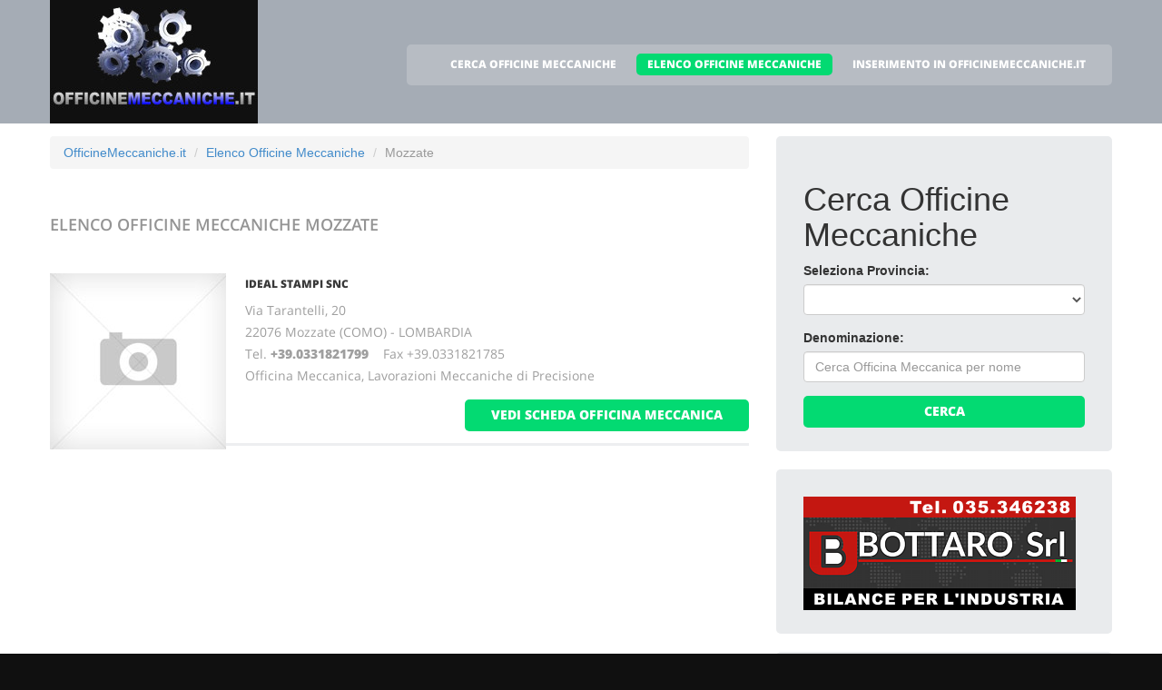

--- FILE ---
content_type: text/html
request_url: https://officinemeccaniche.it/officinemeccaniche_a_mozzate.html
body_size: 5086
content:
<!DOCTYPE html>
<html lang="it">
<head>
    <title>Elenco Officine Meccaniche Mozzate</title>
    <meta charset="utf-8">
    <meta name="viewport" content="width=device-width, initial-scale=1">
    <link rel="icon" href="/img/favicon.ico" type="image/x-icon">
    <link rel="shortcut icon" href="/img/favicon.ico" type="image/x-icon" />
    <meta name="description" content="Officine Meccaniche a Mozzate - Officina Meccanica di Precisione Mozzate">
    <meta name="keywords" content="Officine Meccaniche Mozzate, Officine Meccaniche a Mozzate, Elenco Officine Meccaniche, Officine Meccaniche di Precisione, Elenco Officine Meccaniche Italiane, Officine Meccaniche Mozzate, Officina Meccanica Mozzate, Officina Meccanica a Mozzate">
    <meta name="author" content="OfficineMeccaniche.it">
    <link rel="stylesheet" href="/css/bootstrap.css" >
    <link rel="stylesheet" href="/css/style.css">
    <link rel="stylesheet" href="/fonts/font-awesome.css">

    <script src="/js/jquery.js"></script>
    <script src="/js/jquery-migrate-1.2.1.min.js"></script>
    <script src="/js/superfish.js"></script>
    <script src="/js/jquery.mobilemenu.js"></script>
    <script src="/js/jquery.easing.1.3.js"></script>
    <script src="/js/jquery.ui.totop.js"></script>
    <script src="/js/jquery.touchSwipe.min.js"></script>

</head>

<body>

<header id="header" class="pagesheader">
    <div id="stuck_container">
        <div class="container">
            <div class="row">
                  <article class="col-lg-3 col-sm-3 col-xs-12">
                    <h1 class="navbar-brand navbar-brand_"><a href="/index.html"><img alt="Officine Meccaniche a Mozzate by OfficineMeccaniche.it" src="/img/logo.jpg"></a></h1>
                  </article>
                                    <article class="col-lg-9 col-sm-9 col-xs-12">
                      <div class="menuheader">
                        <nav class="navbar navbar-default navbar-static-top tm_navbar" role="navigation">
                            <ul class="nav sf-menu">
				<li> <a href="/cerca_officinemeccaniche.html">CERCA OFFICINE MECCANICHE</a></li>
<li class="active"> <a href="/officinemeccaniche.html">ELENCO OFFICINE MECCANICHE</a></li>
<li> <a href="/pubblicita_su_officinemeccaniche.html">INSERIMENTO IN OFFICINEMECCANICHE.IT</a></li>

                            </ul>
                        </nav>
                      </div>
                  </article>

            </div>
        </div>
    </div>
</header>

<div id="content">
    <section class="row_6">
        <div class="container">
            <div class="row">
              <article class="col-lg-8 col-md-8 col-sm-8">
		<ul class="breadcrumb">
	<li><a href="/">OfficineMeccaniche.it</a> </li>
	<li><a href="/officinemeccaniche.html">Elenco Officine Meccaniche</a></li>
	<li class="active">Mozzate</li>
</ul>


                <h2>Elenco Officine Meccaniche <span class="info">Mozzate</span></h2>
                
                <div class="extra-wrap">
                  <center>
                  
                  </center>
                </div>

                <div class="box_blog">
    <article class="row_1">
            <div class="overflow">
                <figure>
                  <a href="/112379_ideal_stampi_snc_mozzate.htm">
                    <img src="/images/esempio_box_foto.jpg" alt="IDEAL STAMPI Snc">
                  </a>
                </figure>
                <h3><a href="/112379_ideal_stampi_snc_mozzate.htm">IDEAL STAMPI Snc</a></h3>
                <p>
                  Via Tarantelli, 20<br>22076 Mozzate (COMO) - LOMBARDIA<br>
                  Tel. <a href="tel:+39.0331821799"><b>+39.0331821799</b></a> &nbsp;&nbsp;&nbsp;Fax +39.0331821785<br>
		  
                  
                  
                  Officina Meccanica, Lavorazioni Meccaniche di Precisione<br>
                </p>
                <span class="pull-right"><a href="/112379_ideal_stampi_snc_mozzate.htm" class="btn btn-primary btn2">vedi scheda officina meccanica</a></span>
            </div>
    </article>
</div>

                
                <div class="extra-wrap">
                  <center>
                  
                  </center>
                </div>

              </article>

	                    <article class="col-lg-4 col-md-4 col-sm-4 welcome">
                <div class="box2">
                  <div class="inner maxheight">
                    <h1>Cerca Officine Meccaniche</h1>
                    <form role="form" method="POST" action="/cgi-bin/search_esercizi.cgi">
   <div class="form-group">
     <label class="name">Seleziona Provincia:</label>
     <SELECT name="provincia" class="form-control" >
<OPTION value=""></OPTION>
<OPTION value="AGRIGENTO">AGRIGENTO</OPTION>
<OPTION value="ALESSANDRIA">ALESSANDRIA</OPTION>
<OPTION value="ANCONA">ANCONA</OPTION>
<OPTION value="AREZZO">AREZZO</OPTION>
<OPTION value="ASCOLI_PICENO">ASCOLI PICENO</OPTION>
<OPTION value="ASTI">ASTI</OPTION>
<OPTION value="AVELLINO">AVELLINO</OPTION>
<OPTION value="BARI">BARI</OPTION>
<OPTION value="BELLUNO">BELLUNO</OPTION>
<OPTION value="BENEVENTO">BENEVENTO</OPTION>
<OPTION value="BERGAMO">BERGAMO</OPTION>
<OPTION value="BIELLA">BIELLA</OPTION>
<OPTION value="BOLOGNA">BOLOGNA</OPTION>
<OPTION value="BOLZANO">BOLZANO</OPTION>
<OPTION value="BRESCIA">BRESCIA</OPTION>
<OPTION value="BRINDISI">BRINDISI</OPTION>
<OPTION value="CAGLIARI">CAGLIARI</OPTION>
<OPTION value="CALTANISSETTA">CALTANISSETTA</OPTION>
<OPTION value="CAMPOBASSO">CAMPOBASSO</OPTION>
<OPTION value="CARBONIA-IGLESIAS">CARBONIA-IGLESIAS</OPTION>
<OPTION value="CASERTA">CASERTA</OPTION>
<OPTION value="CATANIA">CATANIA</OPTION>
<OPTION value="CATANZARO">CATANZARO</OPTION>
<OPTION value="CHIETI">CHIETI</OPTION>
<OPTION value="COMO">COMO</OPTION>
<OPTION value="COSENZA">COSENZA</OPTION>
<OPTION value="CREMONA">CREMONA</OPTION>
<OPTION value="CUNEO">CUNEO</OPTION>
<OPTION value="ENNA">ENNA</OPTION>
<OPTION value="FERMO">FERMO</OPTION>
<OPTION value="FERRARA">FERRARA</OPTION>
<OPTION value="FIRENZE">FIRENZE</OPTION>
<OPTION value="FOGGIA">FOGGIA</OPTION>
<OPTION value="FORLI___CESENA">FORLI' CESENA</OPTION>
<OPTION value="FROSINONE">FROSINONE</OPTION>
<OPTION value="GENOVA">GENOVA</OPTION>
<OPTION value="GORIZIA">GORIZIA</OPTION>
<OPTION value="GROSSETO">GROSSETO</OPTION>
<OPTION value="IMPERIA">IMPERIA</OPTION>
<OPTION value="L__AQUILA">L'AQUILA</OPTION>
<OPTION value="LA_SPEZIA">LA SPEZIA</OPTION>
<OPTION value="LATINA">LATINA</OPTION>
<OPTION value="LECCE">LECCE</OPTION>
<OPTION value="LECCO">LECCO</OPTION>
<OPTION value="LIVORNO">LIVORNO</OPTION>
<OPTION value="LODI">LODI</OPTION>
<OPTION value="LUCCA">LUCCA</OPTION>
<OPTION value="MACERATA">MACERATA</OPTION>
<OPTION value="MANTOVA">MANTOVA</OPTION>
<OPTION value="MASSA_CARRARA">MASSA CARRARA</OPTION>
<OPTION value="MATERA">MATERA</OPTION>
<OPTION value="MESSINA">MESSINA</OPTION>
<OPTION value="MILANO">MILANO</OPTION>
<OPTION value="MODENA">MODENA</OPTION>
<OPTION value="MONZA_E_DELLA_BRIANZA">MONZA E DELLA BRIANZA</OPTION>
<OPTION value="NAPOLI">NAPOLI</OPTION>
<OPTION value="NOVARA">NOVARA</OPTION>
<OPTION value="NUORO">NUORO</OPTION>
<OPTION value="OGLIASTRA">OGLIASTRA</OPTION>
<OPTION value="PADOVA">PADOVA</OPTION>
<OPTION value="PALERMO">PALERMO</OPTION>
<OPTION value="PARMA">PARMA</OPTION>
<OPTION value="PAVIA">PAVIA</OPTION>
<OPTION value="PERUGIA">PERUGIA</OPTION>
<OPTION value="PESARO_URBINO">PESARO URBINO</OPTION>
<OPTION value="PESCARA">PESCARA</OPTION>
<OPTION value="PIACENZA">PIACENZA</OPTION>
<OPTION value="PISA">PISA</OPTION>
<OPTION value="PISTOIA">PISTOIA</OPTION>
<OPTION value="PORDENONE">PORDENONE</OPTION>
<OPTION value="POTENZA">POTENZA</OPTION>
<OPTION value="PRATO">PRATO</OPTION>
<OPTION value="RAGUSA">RAGUSA</OPTION>
<OPTION value="RAVENNA">RAVENNA</OPTION>
<OPTION value="REGGIO_CALABRIA">REGGIO CALABRIA</OPTION>
<OPTION value="REGGIO_EMILIA">REGGIO EMILIA</OPTION>
<OPTION value="RIETI">RIETI</OPTION>
<OPTION value="RIMINI">RIMINI</OPTION>
<OPTION value="ROMA">ROMA</OPTION>
<OPTION value="ROVIGO">ROVIGO</OPTION>
<OPTION value="SALERNO">SALERNO</OPTION>
<OPTION value="SASSARI">SASSARI</OPTION>
<OPTION value="SAVONA">SAVONA</OPTION>
<OPTION value="SIENA">SIENA</OPTION>
<OPTION value="SONDRIO">SONDRIO</OPTION>
<OPTION value="TARANTO">TARANTO</OPTION>
<OPTION value="TERAMO">TERAMO</OPTION>
<OPTION value="TERNI">TERNI</OPTION>
<OPTION value="TORINO">TORINO</OPTION>
<OPTION value="TRENTO">TRENTO</OPTION>
<OPTION value="TREVISO">TREVISO</OPTION>
<OPTION value="TRIESTE">TRIESTE</OPTION>
<OPTION value="UDINE">UDINE</OPTION>
<OPTION value="VARESE">VARESE</OPTION>
<OPTION value="VENEZIA">VENEZIA</OPTION>
<OPTION value="VERBANO-CUSIO-OSSOLA">VERBANO-CUSIO-OSSOLA</OPTION>
<OPTION value="VERCELLI">VERCELLI</OPTION>
<OPTION value="VERONA">VERONA</OPTION>
<OPTION value="VIBO_VALENTIA">VIBO VALENTIA</OPTION>
<OPTION value="VICENZA">VICENZA</OPTION>
<OPTION value="VITERBO">VITERBO</OPTION>
</SELECT>

   </div>
   <div class="form-group">
     <label class="name">Denominazione:</label>
     <input type="text" class="form-control" name="free_text" placeholder="Cerca Officina Meccanica per nome">
   </div>
   <div class="btns">
     <button type="submit" class="btn btn-primary btn1 btn-block"> Cerca </button>
   </div>
</form>

                  </div>
                </div>
                <br>
		                <div class="box2">
                  <div>
                     <a target="_blank" href="http://www.bottarobilance.it"><img src="https://banner-ar.seo.it/97/original/banner_bottaro_srl_bilance_per_industria_bergamo_300x125.gif" alt="Bottaro Bilance per Industria - Bergamo" border="0"></a>
                  </div>
                </div>
		<br>
                <div class="box2">
                  <div>
                     <a target="_blank" href="http://www.geonovasrl.com"><img src="https://banner-ar.seo.it/149/original/banner_geonova_fornoli_lucca_cartiere_300x250_v1.gif" alt="Geonova Srl - Noleggio e Vendita Gru e Autogru - Sollevamento - Piattaforme - Trasporti Eccezionali" border="0"></a>
                  </div>
                </div>
		<br>
                <div class="box2">
                  <div>
                     <a target="_blank" href="http://www.deverio.lucca.com"><img src="https://banner-ar.seo.it/130/original/banner_officina_meccanica_deverio_lucca_300x250.gif" alt="DEVERIO - Officina Meccanica di Precisione a Lucca" border="0"></a>
                  </div>
                </div>
		<br>
                <div class="box2">
                  <div>
                     <a target="_blank" href="http://officinenavali.it"><img src="https://banner-ar.seo.it/224/original/banner_officine_navali_it_300x250.jpg" alt="Officine Navali IT - Portale web dei Cantieri e della Cantieristica Navale Italiana" border="0"></a>
                  </div>
                </div>
		<br>
                <div class="box2">
                  <div>
                     <a target="_blank" href="http://officinameccanicagioli.com/"><img src="https://banner-ar.seo.it/356/original/banner-gioli-carpenteria-metallica-vicopisano_300x250.gif" alt="Gioli Novileno - Carpenteria metallica a Vicopisano Pisa" border="0"></a>
                  </div>
                </div>
		<br>
                <div class="box2">
                  <div>
                     <a target="_blank" href="https://www.centroariacompressa.it/"><img src="https://banner-ar.seo.it/389/original/banner-centro-aria-compressa-porcari-lucca_300x250.gif" alt="Centro Aria Compressa" border="0"></a>
                  </div>
                </div>
		<br>
                <div class="box2">
                  <div>
                     <a target="_blank" href="http://www.officinezanetti.it"><img src="https://banner-ar.seo.it/79/original/banner_officine_zanetti_300x250.gif" alt="Officine Zanetti - Officine Meccaniche" border="0"></a>
                  </div>
                </div>
		<br>
                <div class="box2">
                  <div>
                     <a target="_blank" href="http://alesa.officinemeccaniche.it"><img src="https://banner-ar.seo.it/403/original/banner-alesa-costruzioni-meccaniche-marlia-capannori-lucca_300x250.gif" alt="Alesa Costruzioni Meccaniche a Marlia, Capannori (Lucca)" border="0"></a>
                  </div>
                </div>
		<br>
                <div class="box2">
                  <div>
                     <a target="_blank" href="http://antinfortunisticamast.it"><img src="https://banner-ar.seo.it/207/original/banner_mast_antinfortunisitica_abiti_da_lavoro_porcari_lucca_300x250.gif" alt="MAST ANTINFORTUNISTICA - Abbigliamento da Lavoro e Accessori Antinfortunistici - Porcari Lucca" border="0"></a>
                  </div>
                </div>
		<br>
                <div class="box2">
                  <div>
                     <a target="_blank" href="http://www.renat.it"><img src="https://banner-ar.seo.it/245/original/banner-renat-impiantistica-progettazione-quadri-capannori_300x250.gif" alt="RENAT - Impiantistica e Progettazione, Vendita e assistenza compressori, accessori per autolavaggi, automazione" border="0"></a>
                  </div>
                </div>
		<br>
                <div class="box2">
                  <div>
                     <a target="_blank" href="http://www.officinadimas.it/"><img src="https://banner-ar.seo.it/348/original/banner-dimas-officina-meccanica-stampi-in-plastica-monsummano-terme_300x250.gif" alt="Dimas Officina Meccanica specializzata nella produzione di stampi in plastica" border="0"></a>
                  </div>
                </div>
		<br>

                <div class="box2">
                  <div class="inner maxheight">
                     <script type="text/javascript"><!--
google_ad_client = "pub-0946999566082081";
google_ad_width = 300;
google_ad_height = 250;
google_ad_format = "300x250_as";
google_ad_type = "text_image";
google_ad_channel = "";
google_color_border = "C3C3C3";
google_color_bg = "FFFFFF";
google_color_link = "0000FF";
google_color_text = "000000";
google_color_url = "008000";
//--></script> <script type="text/javascript"
  src="http://pagead2.googlesyndication.com/pagead/show_ads.js">
</script>

                  </div>
                </div>
                <br>
                <div class="box2">
                  <div class="inner maxheight">
                     <script type="text/javascript"><!--
google_ad_client = "pub-0946999566082081";
google_ad_width = 300;
google_ad_height = 250;
google_ad_format = "300x250_as";
google_ad_type = "text_image";
google_ad_channel = "";
google_color_border = "C3C3C3";
google_color_bg = "FFFFFF";
google_color_link = "0000FF";
google_color_text = "000000";
google_color_url = "008000";
//--></script> <script type="text/javascript"
  src="http://pagead2.googlesyndication.com/pagead/show_ads.js">
</script>

                  </div>
                </div>
              </article>


            </div>
        </div>
    </section>
</div>

<footer>
        ##BANNER_PORTALI##
        
        <div class="footerrow1">
            <div class="container">
                <div class="row">
                    <article class="col-lg-12">
                        <ul class="social_icons">
                            <li><a href="#"><i class="fa fa-facebook"></i></a></li>
                            <li><a href="#"><i class="fa fa-skype"></i></a></li>
                            <li><a href="#"><i class="fa fa-google-plus"></i></a></li>
                            <li><a href="#"><i class="fa fa-twitter"></i></a></li>
                        </ul>
                   </article>
                </div>
            </div>
        </div>
        <div class="footerrow2">
            <div class="container">
                <div class="row">
                    <article class="col-lg-4">
                      <p class="footerpriv">
                      <a href="http://www.officinemeccaniche.it">officinemeccaniche.it</a><br>
                      Copyright &copy; 2025<br><br>
                      <a href="http://www.portali.it" target="_blank"><img src="/images/portali_internet_advertising_network_155.png" width="155" height="42" border="0" alt="Portali.it - Internet Advertising Network - Concessionaria di Pubblicit&agrave; Internet per il Portale Web officinemeccaniche.it"></a><br>
                      <small>
                        <a href="http://www.portali.it" target="_blank">Per la tua pubblicit&agrave; su officinemeccaniche.it</a><br>
                        <a href="/elenco_officinemeccaniche_per_localita.html">Elenco Officine Meccaniche per localit&agrave;</a>
			
                      </small>
                      </p>
                      <p class="footerpriv"><a href="/officinemeccaniche_a_agrigento.html">Officine Meccaniche a Agrigento</a><br>
<a href="/officinemeccaniche_a_arezzo.html">Officine Meccaniche a Arezzo</a><br>
<a href="/officinemeccaniche_a_avellino.html">Officine Meccaniche a Avellino</a><br>
<a href="/officinemeccaniche_a_benevento.html">Officine Meccaniche a Benevento</a><br>
<a href="/officinemeccaniche_a_bologna.html">Officine Meccaniche a Bologna</a><br>
<a href="/officinemeccaniche_a_brindisi.html">Officine Meccaniche a Brindisi</a><br>
<a href="/officinemeccaniche_a_campobasso.html">Officine Meccaniche a Campobasso</a><br>
<a href="/officinemeccaniche_a_catania.html">Officine Meccaniche a Catania</a><br>
<a href="/officinemeccaniche_a_como.html">Officine Meccaniche a Como</a><br>
<a href="/officinemeccaniche_a_cuneo.html">Officine Meccaniche a Cuneo</a><br>
<a href="/officinemeccaniche_a_ferrara.html">Officine Meccaniche a Ferrara</a><br>
<a href="/officinemeccaniche_a_forli___cesena.html">Officine Meccaniche a Forli' Cesena</a><br>
<a href="/officinemeccaniche_a_gorizia.html">Officine Meccaniche a Gorizia</a><br>
<a href="/officinemeccaniche_a_l__aquila.html">Officine Meccaniche a L'aquila</a><br>
<a href="/officinemeccaniche_a_lecce.html">Officine Meccaniche a Lecce</a><br>
<a href="/officinemeccaniche_a_lodi.html">Officine Meccaniche a Lodi</a><br>
<a href="/officinemeccaniche_a_mantova.html">Officine Meccaniche a Mantova</a><br>
<a href="/officinemeccaniche_a_messina.html">Officine Meccaniche a Messina</a><br>
<a href="/officinemeccaniche_a_monza_e_della_brianza.html">Officine Meccaniche a Monza E Della Brianza</a><br>
<a href="/officinemeccaniche_a_nuoro.html">Officine Meccaniche a Nuoro</a><br>
<a href="/officinemeccaniche_a_palermo.html">Officine Meccaniche a Palermo</a><br>
<a href="/officinemeccaniche_a_perugia.html">Officine Meccaniche a Perugia</a><br>
<a href="/officinemeccaniche_a_piacenza.html">Officine Meccaniche a Piacenza</a><br>
<a href="/officinemeccaniche_a_pordenone.html">Officine Meccaniche a Pordenone</a><br>
<a href="/officinemeccaniche_a_ragusa.html">Officine Meccaniche a Ragusa</a><br>
<a href="/officinemeccaniche_a_reggio_emilia.html">Officine Meccaniche a Reggio Emilia</a><br>
<a href="/officinemeccaniche_a_roma.html">Officine Meccaniche a Roma</a><br>
<a href="/officinemeccaniche_a_sassari.html">Officine Meccaniche a Sassari</a><br>
<a href="/officinemeccaniche_a_sondrio.html">Officine Meccaniche a Sondrio</a><br>
<a href="/officinemeccaniche_a_terni.html">Officine Meccaniche a Terni</a><br>
<a href="/officinemeccaniche_a_treviso.html">Officine Meccaniche a Treviso</a><br>
<a href="/officinemeccaniche_a_varese.html">Officine Meccaniche a Varese</a><br>
<a href="/officinemeccaniche_a_vercelli.html">Officine Meccaniche a Vercelli</a><br>
<a href="/officinemeccaniche_a_vicenza.html">Officine Meccaniche a Vicenza</a><br>
</p>
                    </article>
                    <article class="col-lg-4">
                      <p class="footerpriv"><a href="/officinemeccaniche_a_alessandria.html">Officine Meccaniche a Alessandria</a><br>
<a href="/officinemeccaniche_a_ascoli_piceno.html">Officine Meccaniche a Ascoli Piceno</a><br>
<a href="/officinemeccaniche_a_bari.html">Officine Meccaniche a Bari</a><br>
<a href="/officinemeccaniche_a_bergamo.html">Officine Meccaniche a Bergamo</a><br>
<a href="/officinemeccaniche_a_bolzano.html">Officine Meccaniche a Bolzano</a><br>
<a href="/officinemeccaniche_a_cagliari.html">Officine Meccaniche a Cagliari</a><br>
<a href="/officinemeccaniche_a_carbonia-iglesias.html">Officine Meccaniche a Carbonia-Iglesias</a><br>
<a href="/officinemeccaniche_a_catanzaro.html">Officine Meccaniche a Catanzaro</a><br>
<a href="/officinemeccaniche_a_cosenza.html">Officine Meccaniche a Cosenza</a><br>
<a href="/officinemeccaniche_a_enna.html">Officine Meccaniche a Enna</a><br>
<a href="/officinemeccaniche_a_firenze.html">Officine Meccaniche a Firenze</a><br>
<a href="/officinemeccaniche_a_frosinone.html">Officine Meccaniche a Frosinone</a><br>
<a href="/officinemeccaniche_a_grosseto.html">Officine Meccaniche a Grosseto</a><br>
<a href="/officinemeccaniche_a_la_spezia.html">Officine Meccaniche a La Spezia</a><br>
<a href="/officinemeccaniche_a_lecco.html">Officine Meccaniche a Lecco</a><br>
<a href="/officinemeccaniche_a_lucca.html">Officine Meccaniche a Lucca</a><br>
<a href="/officinemeccaniche_a_massa_carrara.html">Officine Meccaniche a Massa Carrara</a><br>
<a href="/officinemeccaniche_a_milano.html">Officine Meccaniche a Milano</a><br>
<a href="/officinemeccaniche_a_napoli.html">Officine Meccaniche a Napoli</a><br>
<a href="/officinemeccaniche_a_ogliastra.html">Officine Meccaniche a Ogliastra</a><br>
<a href="/officinemeccaniche_a_parma.html">Officine Meccaniche a Parma</a><br>
<a href="/officinemeccaniche_a_pesaro_urbino.html">Officine Meccaniche a Pesaro Urbino</a><br>
<a href="/officinemeccaniche_a_pisa.html">Officine Meccaniche a Pisa</a><br>
<a href="/officinemeccaniche_a_potenza.html">Officine Meccaniche a Potenza</a><br>
<a href="/officinemeccaniche_a_ravenna.html">Officine Meccaniche a Ravenna</a><br>
<a href="/officinemeccaniche_a_rieti.html">Officine Meccaniche a Rieti</a><br>
<a href="/officinemeccaniche_a_rovigo.html">Officine Meccaniche a Rovigo</a><br>
<a href="/officinemeccaniche_a_savona.html">Officine Meccaniche a Savona</a><br>
<a href="/officinemeccaniche_a_taranto.html">Officine Meccaniche a Taranto</a><br>
<a href="/officinemeccaniche_a_torino.html">Officine Meccaniche a Torino</a><br>
<a href="/officinemeccaniche_a_trieste.html">Officine Meccaniche a Trieste</a><br>
<a href="/officinemeccaniche_a_venezia.html">Officine Meccaniche a Venezia</a><br>
<a href="/officinemeccaniche_a_verona.html">Officine Meccaniche a Verona</a><br>
<a href="/officinemeccaniche_a_viterbo.html">Officine Meccaniche a Viterbo</a><br>
</p>
                    </article>
                    <article class="col-lg-4">
                      <p class="footerpriv"><a href="/officinemeccaniche_a_ancona.html">Officine Meccaniche a Ancona</a><br>
<a href="/officinemeccaniche_a_asti.html">Officine Meccaniche a Asti</a><br>
<a href="/officinemeccaniche_a_belluno.html">Officine Meccaniche a Belluno</a><br>
<a href="/officinemeccaniche_a_biella.html">Officine Meccaniche a Biella</a><br>
<a href="/officinemeccaniche_a_brescia.html">Officine Meccaniche a Brescia</a><br>
<a href="/officinemeccaniche_a_caltanissetta.html">Officine Meccaniche a Caltanissetta</a><br>
<a href="/officinemeccaniche_a_caserta.html">Officine Meccaniche a Caserta</a><br>
<a href="/officinemeccaniche_a_chieti.html">Officine Meccaniche a Chieti</a><br>
<a href="/officinemeccaniche_a_cremona.html">Officine Meccaniche a Cremona</a><br>
<a href="/officinemeccaniche_a_fermo.html">Officine Meccaniche a Fermo</a><br>
<a href="/officinemeccaniche_a_foggia.html">Officine Meccaniche a Foggia</a><br>
<a href="/officinemeccaniche_a_genova.html">Officine Meccaniche a Genova</a><br>
<a href="/officinemeccaniche_a_imperia.html">Officine Meccaniche a Imperia</a><br>
<a href="/officinemeccaniche_a_latina.html">Officine Meccaniche a Latina</a><br>
<a href="/officinemeccaniche_a_livorno.html">Officine Meccaniche a Livorno</a><br>
<a href="/officinemeccaniche_a_macerata.html">Officine Meccaniche a Macerata</a><br>
<a href="/officinemeccaniche_a_matera.html">Officine Meccaniche a Matera</a><br>
<a href="/officinemeccaniche_a_modena.html">Officine Meccaniche a Modena</a><br>
<a href="/officinemeccaniche_a_novara.html">Officine Meccaniche a Novara</a><br>
<a href="/officinemeccaniche_a_padova.html">Officine Meccaniche a Padova</a><br>
<a href="/officinemeccaniche_a_pavia.html">Officine Meccaniche a Pavia</a><br>
<a href="/officinemeccaniche_a_pescara.html">Officine Meccaniche a Pescara</a><br>
<a href="/officinemeccaniche_a_pistoia.html">Officine Meccaniche a Pistoia</a><br>
<a href="/officinemeccaniche_a_prato.html">Officine Meccaniche a Prato</a><br>
<a href="/officinemeccaniche_a_reggio_calabria.html">Officine Meccaniche a Reggio Calabria</a><br>
<a href="/officinemeccaniche_a_rimini.html">Officine Meccaniche a Rimini</a><br>
<a href="/officinemeccaniche_a_salerno.html">Officine Meccaniche a Salerno</a><br>
<a href="/officinemeccaniche_a_siena.html">Officine Meccaniche a Siena</a><br>
<a href="/officinemeccaniche_a_teramo.html">Officine Meccaniche a Teramo</a><br>
<a href="/officinemeccaniche_a_trento.html">Officine Meccaniche a Trento</a><br>
<a href="/officinemeccaniche_a_udine.html">Officine Meccaniche a Udine</a><br>
<a href="/officinemeccaniche_a_verbano-cusio-ossola.html">Officine Meccaniche a Verbano-Cusio-Ossola</a><br>
<a href="/officinemeccaniche_a_vibo_valentia.html">Officine Meccaniche a Vibo Valentia</a><br>
</p>
                    </article>
                </div>
            </div>
        </div>
</footer>

<script src="/js/bootstrap.min.js"></script>
<script src="/js/tm-scripts.js"></script>
</body>

</html>
